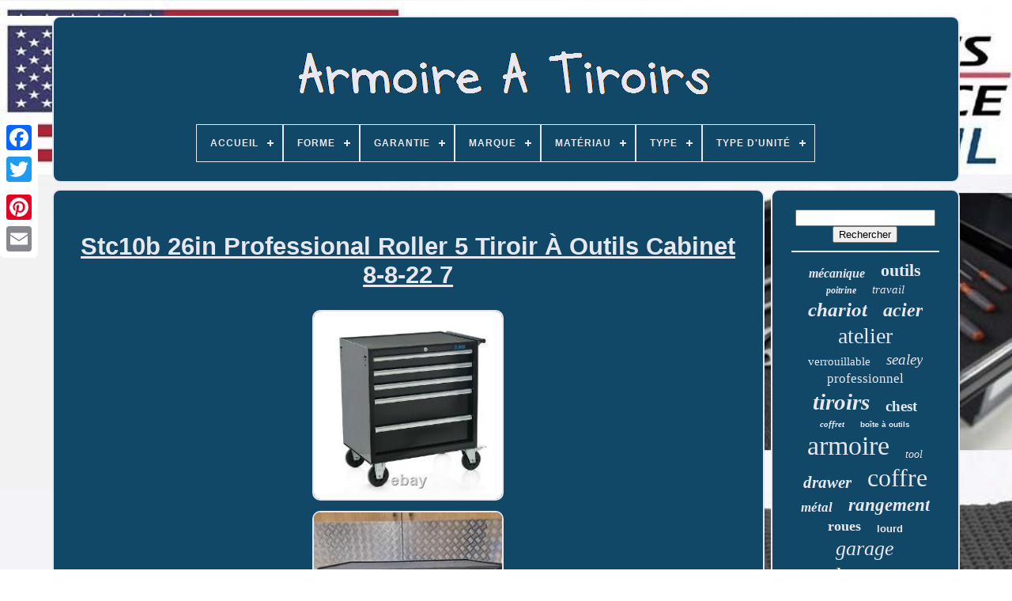

--- FILE ---
content_type: text/html
request_url: https://drawertoolcabinet.com/fr/stc10b_26in_professional_roller_5_tiroir_a_outils_cabinet_8_8_22_7.html
body_size: 5809
content:
<!DOCTYPE HTML>	 
	<HTML>	
 


  <HEAD> 	


	
<TITLE>

Stc10b 26in Professional Roller 5 Tiroir À Outils Cabinet 8-8-22 7  </TITLE>
	   


 <LINK	TYPE='image/png' REL='icon'  HREF='https://drawertoolcabinet.com/favicon.png'>
  	
	
			
 

<META CONTENT='text/html; charset=UTF-8'  HTTP-EQUIV='content-type'>  
	 <META  CONTENT='width=device-width, initial-scale=1'   NAME='viewport'>    
	
	

<LINK  REL='stylesheet' HREF='https://drawertoolcabinet.com/pikazec.css'  TYPE='text/css'> 

	
 	<LINK	TYPE='text/css'  HREF='https://drawertoolcabinet.com/fivoninoc.css' REL='stylesheet'> 



	    
    <SCRIPT SRC='https://code.jquery.com/jquery-latest.min.js' TYPE='text/javascript'> </SCRIPT>
	

	 
  

<!--///////////////////////////////////////////////////////////-->
<SCRIPT  SRC='https://drawertoolcabinet.com/vota.js' TYPE='text/javascript'>  </SCRIPT>   

	
	<SCRIPT TYPE='text/javascript' SRC='https://drawertoolcabinet.com/bujotesa.js'>  	 

</SCRIPT>  
	<SCRIPT   ASYNC TYPE='text/javascript'  SRC='https://drawertoolcabinet.com/wizuvenun.js'>
  	</SCRIPT>



 
	 	 <SCRIPT ASYNC TYPE='text/javascript'  SRC='https://drawertoolcabinet.com/jocideqe.js'>
</SCRIPT>	 
	
	 
 

<SCRIPT TYPE='text/javascript'>  var a2a_config = a2a_config || {};a2a_config.no_3p = 1; 	</SCRIPT>
	

	
	  	  <SCRIPT  TYPE='text/javascript'>
 
	window.onload = function ()
	{
		sijyxo('limyhi', 'Rechercher', 'https://drawertoolcabinet.com/fr/search.php');
		fohacivu("papek.php","aliyq", "Stc10b 26in Professional Roller 5 Tiroir À Outils Cabinet 8-8-22 7");
		
		
	}
	  </SCRIPT> 
		 
 

 	 </HEAD>

 

  	

 
<BODY DATA-ID='225110872915'> 
	
 	



	<DIV CLASS='a2a_kit a2a_kit_size_32 a2a_floating_style a2a_vertical_style'  STYLE='left:0px; top:150px;'> 
			   <A	CLASS='a2a_button_facebook'>  

 </A>			
			  <A  CLASS='a2a_button_twitter'>

  
</A>

		

 	
 
<A CLASS='a2a_button_google_plus'>
 
</A>
	   	 	
		 	
<A  CLASS='a2a_button_pinterest'>  	</A>   
		 <A CLASS='a2a_button_email'></A> 
		 
	</DIV>


	
	 <DIV ID='pepe'>    	
  	 
			 <DIV ID='ticy'> 		 	   
					
 <A   HREF='https://drawertoolcabinet.com/fr/'>
   
<IMG  SRC='https://drawertoolcabinet.com/fr/drawer_tool_cabinet.gif'  ALT='Armoire À Tiroirs'>  
	</A>
 

			
<div id='kicufer' class='align-center'>
<ul>
<li class='has-sub'><a href='https://drawertoolcabinet.com/fr/'><span>Accueil</span></a>
<ul>
	<li><a href='https://drawertoolcabinet.com/fr/tous_les_items_armoire_a_tiroirs.html'><span>Tous les items</span></a></li>
	<li><a href='https://drawertoolcabinet.com/fr/items_recents_armoire_a_tiroirs.html'><span>Items récents</span></a></li>
	<li><a href='https://drawertoolcabinet.com/fr/les_plus_populaires_armoire_a_tiroirs.html'><span>Les plus populaires</span></a></li>
	<li><a href='https://drawertoolcabinet.com/fr/derniers_videos_armoire_a_tiroirs.html'><span>Derniers videos</span></a></li>
</ul>
</li>

<li class='has-sub'><a href='https://drawertoolcabinet.com/fr/forme/'><span>Forme</span></a>
<ul>
	<li><a href='https://drawertoolcabinet.com/fr/forme/rectangle.html'><span>Rectangle (3)</span></a></li>
	<li><a href='https://drawertoolcabinet.com/fr/forme/rectangulaire.html'><span>Rectangulaire (10)</span></a></li>
	<li><a href='https://drawertoolcabinet.com/fr/items_recents_armoire_a_tiroirs.html'>Autre (4286)</a></li>
</ul>
</li>

<li class='has-sub'><a href='https://drawertoolcabinet.com/fr/garantie/'><span>Garantie</span></a>
<ul>
	<li><a href='https://drawertoolcabinet.com/fr/garantie/1_an.html'><span>1 An (7)</span></a></li>
	<li><a href='https://drawertoolcabinet.com/fr/garantie/10_ans.html'><span>10 Ans (3)</span></a></li>
	<li><a href='https://drawertoolcabinet.com/fr/garantie/5_ans.html'><span>5 Ans (4)</span></a></li>
	<li><a href='https://drawertoolcabinet.com/fr/items_recents_armoire_a_tiroirs.html'>Autre (4285)</a></li>
</ul>
</li>

<li class='has-sub'><a href='https://drawertoolcabinet.com/fr/marque/'><span>Marque</span></a>
<ul>
	<li><a href='https://drawertoolcabinet.com/fr/marque/arebos.html'><span>Arebos (9)</span></a></li>
	<li><a href='https://drawertoolcabinet.com/fr/marque/clarke.html'><span>Clarke (21)</span></a></li>
	<li><a href='https://drawertoolcabinet.com/fr/marque/costway.html'><span>Costway (33)</span></a></li>
	<li><a href='https://drawertoolcabinet.com/fr/marque/crytec_power.html'><span>Crytec Power (13)</span></a></li>
	<li><a href='https://drawertoolcabinet.com/fr/marque/draper.html'><span>Draper (98)</span></a></li>
	<li><a href='https://drawertoolcabinet.com/fr/marque/dsd.html'><span>Dsd (15)</span></a></li>
	<li><a href='https://drawertoolcabinet.com/fr/marque/dsd_tools.html'><span>Dsd Tools (8)</span></a></li>
	<li><a href='https://drawertoolcabinet.com/fr/marque/durhand.html'><span>Durhand (42)</span></a></li>
	<li><a href='https://drawertoolcabinet.com/fr/marque/excel.html'><span>Excel (40)</span></a></li>
	<li><a href='https://drawertoolcabinet.com/fr/marque/halfords.html'><span>Halfords (39)</span></a></li>
	<li><a href='https://drawertoolcabinet.com/fr/marque/hilka.html'><span>Hilka (67)</span></a></li>
	<li><a href='https://drawertoolcabinet.com/fr/marque/homcom.html'><span>Homcom (86)</span></a></li>
	<li><a href='https://drawertoolcabinet.com/fr/marque/lifelook.html'><span>Lifelook (62)</span></a></li>
	<li><a href='https://drawertoolcabinet.com/fr/marque/non_marque.html'><span>Non Marqué (26)</span></a></li>
	<li><a href='https://drawertoolcabinet.com/fr/marque/sans_marque.html'><span>Sans Marque (129)</span></a></li>
	<li><a href='https://drawertoolcabinet.com/fr/marque/sealey.html'><span>Sealey (108)</span></a></li>
	<li><a href='https://drawertoolcabinet.com/fr/marque/sgs.html'><span>Sgs (46)</span></a></li>
	<li><a href='https://drawertoolcabinet.com/fr/marque/tectake.html'><span>Tectake (10)</span></a></li>
	<li><a href='https://drawertoolcabinet.com/fr/marque/us_pro_tools.html'><span>Us Pro Tools (20)</span></a></li>
	<li><a href='https://drawertoolcabinet.com/fr/marque/widmann.html'><span>Widmann (7)</span></a></li>
	<li><a href='https://drawertoolcabinet.com/fr/items_recents_armoire_a_tiroirs.html'>Autre (3420)</a></li>
</ul>
</li>

<li class='has-sub'><a href='https://drawertoolcabinet.com/fr/materiau/'><span>Matériau</span></a>
<ul>
	<li><a href='https://drawertoolcabinet.com/fr/materiau/acier.html'><span>Acier (446)</span></a></li>
	<li><a href='https://drawertoolcabinet.com/fr/materiau/acier_et_bois.html'><span>Acier Et Bois (8)</span></a></li>
	<li><a href='https://drawertoolcabinet.com/fr/materiau/acier_inoxydable.html'><span>Acier Inoxydable (83)</span></a></li>
	<li><a href='https://drawertoolcabinet.com/fr/materiau/aluminium.html'><span>Aluminium (16)</span></a></li>
	<li><a href='https://drawertoolcabinet.com/fr/materiau/bois.html'><span>Bois (14)</span></a></li>
	<li><a href='https://drawertoolcabinet.com/fr/materiau/chrome_vanadium.html'><span>Chrome Vanadium (4)</span></a></li>
	<li><a href='https://drawertoolcabinet.com/fr/materiau/crs.html'><span>Crs (5)</span></a></li>
	<li><a href='https://drawertoolcabinet.com/fr/materiau/fer.html'><span>Fer (2)</span></a></li>
	<li><a href='https://drawertoolcabinet.com/fr/materiau/mixte.html'><span>Mixte (6)</span></a></li>
	<li><a href='https://drawertoolcabinet.com/fr/materiau/metal.html'><span>Métal (199)</span></a></li>
	<li><a href='https://drawertoolcabinet.com/fr/materiau/non_specifie.html'><span>Non Spécifié (3)</span></a></li>
	<li><a href='https://drawertoolcabinet.com/fr/items_recents_armoire_a_tiroirs.html'>Autre (3513)</a></li>
</ul>
</li>

<li class='has-sub'><a href='https://drawertoolcabinet.com/fr/type/'><span>Type</span></a>
<ul>
	<li><a href='https://drawertoolcabinet.com/fr/type/armoire_a_outils.html'><span>Armoire à Outils (207)</span></a></li>
	<li><a href='https://drawertoolcabinet.com/fr/type/armoires_a_outils.html'><span>Armoires à Outils (29)</span></a></li>
	<li><a href='https://drawertoolcabinet.com/fr/type/boite_a_outils.html'><span>Boîte à Outils (189)</span></a></li>
	<li><a href='https://drawertoolcabinet.com/fr/type/boites_a_outils.html'><span>Boîtes à Outils (13)</span></a></li>
	<li><a href='https://drawertoolcabinet.com/fr/type/cabinet.html'><span>Cabinet (25)</span></a></li>
	<li><a href='https://drawertoolcabinet.com/fr/type/cabinet_a_outils.html'><span>Cabinet à Outils (16)</span></a></li>
	<li><a href='https://drawertoolcabinet.com/fr/type/chariot_a_outils.html'><span>Chariot à Outils (83)</span></a></li>
	<li><a href='https://drawertoolcabinet.com/fr/type/coffre_a_outils.html'><span>Coffre à Outils (260)</span></a></li>
	<li><a href='https://drawertoolcabinet.com/fr/type/roller_cabinet.html'><span>Roller Cabinet (14)</span></a></li>
	<li><a href='https://drawertoolcabinet.com/fr/type/tool_box.html'><span>Tool Box (194)</span></a></li>
	<li><a href='https://drawertoolcabinet.com/fr/type/tool_boxes.html'><span>Tool Boxes (52)</span></a></li>
	<li><a href='https://drawertoolcabinet.com/fr/type/tool_cabinet.html'><span>Tool Cabinet (502)</span></a></li>
	<li><a href='https://drawertoolcabinet.com/fr/type/tool_cabinets.html'><span>Tool Cabinets (95)</span></a></li>
	<li><a href='https://drawertoolcabinet.com/fr/type/tool_caddy.html'><span>Tool Caddy (22)</span></a></li>
	<li><a href='https://drawertoolcabinet.com/fr/type/tool_cart.html'><span>Tool Cart (87)</span></a></li>
	<li><a href='https://drawertoolcabinet.com/fr/type/tool_chest.html'><span>Tool Chest (422)</span></a></li>
	<li><a href='https://drawertoolcabinet.com/fr/type/tool_chest_cabinet.html'><span>Tool Chest & Cabinet (33)</span></a></li>
	<li><a href='https://drawertoolcabinet.com/fr/type/tool_storage.html'><span>Tool Storage (22)</span></a></li>
	<li><a href='https://drawertoolcabinet.com/fr/type/tool_trolley.html'><span>Tool Trolley (32)</span></a></li>
	<li><a href='https://drawertoolcabinet.com/fr/type/work_bench.html'><span>Work Bench (34)</span></a></li>
	<li><a href='https://drawertoolcabinet.com/fr/items_recents_armoire_a_tiroirs.html'>Autre (1968)</a></li>
</ul>
</li>

<li class='has-sub'><a href='https://drawertoolcabinet.com/fr/type_d_unite/'><span>Type D'unité</span></a>
<ul>
	<li><a href='https://drawertoolcabinet.com/fr/type_d_unite/unit.html'><span>Unit (5)</span></a></li>
	<li><a href='https://drawertoolcabinet.com/fr/type_d_unite/unite.html'><span>Unité (233)</span></a></li>
	<li><a href='https://drawertoolcabinet.com/fr/items_recents_armoire_a_tiroirs.html'>Autre (4061)</a></li>
</ul>
</li>

</ul>
</div>

		
	 		</DIV>
	
 

		  

 			<DIV ID='faboqaze'> 

 
					

 <DIV	ID='madorysyv'>
 
 
 
				 	<DIV ID='dagefibyz'>
 
 
 

</DIV>
		 	  

				
<h1 class="[base64]">Stc10b 26in Professional Roller 5 Tiroir À Outils Cabinet 8-8-22 7

 	</h1>  
<br/>	 <img class="difVj" src="https://drawertoolcabinet.com/fr/uploads/Stc10b_26in_Professional_Roller_5_Tiroir_A_Outils_Cabinet_8_8_22_7_01_frk.jpg" title="Stc10b 26in Professional Roller 5 Tiroir À Outils Cabinet 8-8-22 7" alt="Stc10b 26in Professional Roller 5 Tiroir À Outils Cabinet 8-8-22 7"/> 
 <br/>

 	<img class="difVj" src="https://drawertoolcabinet.com/fr/uploads/Stc10b_26in_Professional_Roller_5_Tiroir_A_Outils_Cabinet_8_8_22_7_02_itn.jpg" title="Stc10b 26in Professional Roller 5 Tiroir À Outils Cabinet 8-8-22 7" alt="Stc10b 26in Professional Roller 5 Tiroir À Outils Cabinet 8-8-22 7"/>



<br/>

	<img class="difVj" src="https://drawertoolcabinet.com/fr/uploads/Stc10b_26in_Professional_Roller_5_Tiroir_A_Outils_Cabinet_8_8_22_7_03_fve.jpg" title="Stc10b 26in Professional Roller 5 Tiroir À Outils Cabinet 8-8-22 7" alt="Stc10b 26in Professional Roller 5 Tiroir À Outils Cabinet 8-8-22 7"/>


<br/><img class="difVj" src="https://drawertoolcabinet.com/fr/uploads/Stc10b_26in_Professional_Roller_5_Tiroir_A_Outils_Cabinet_8_8_22_7_04_qj.jpg" title="Stc10b 26in Professional Roller 5 Tiroir À Outils Cabinet 8-8-22 7" alt="Stc10b 26in Professional Roller 5 Tiroir À Outils Cabinet 8-8-22 7"/> 	
	<br/>
  			<img class="difVj" src="https://drawertoolcabinet.com/fr/uploads/Stc10b_26in_Professional_Roller_5_Tiroir_A_Outils_Cabinet_8_8_22_7_05_jxnz.jpg" title="Stc10b 26in Professional Roller 5 Tiroir À Outils Cabinet 8-8-22 7" alt="Stc10b 26in Professional Roller 5 Tiroir À Outils Cabinet 8-8-22 7"/> <br/><img class="difVj" src="https://drawertoolcabinet.com/fr/uploads/Stc10b_26in_Professional_Roller_5_Tiroir_A_Outils_Cabinet_8_8_22_7_06_cppb.jpg" title="Stc10b 26in Professional Roller 5 Tiroir À Outils Cabinet 8-8-22 7" alt="Stc10b 26in Professional Roller 5 Tiroir À Outils Cabinet 8-8-22 7"/>

<br/>  	 

<img class="difVj" src="https://drawertoolcabinet.com/fr/uploads/Stc10b_26in_Professional_Roller_5_Tiroir_A_Outils_Cabinet_8_8_22_7_07_gtts.jpg" title="Stc10b 26in Professional Roller 5 Tiroir À Outils Cabinet 8-8-22 7" alt="Stc10b 26in Professional Roller 5 Tiroir À Outils Cabinet 8-8-22 7"/> 	<br/>
<img class="difVj" src="https://drawertoolcabinet.com/fr/uploads/Stc10b_26in_Professional_Roller_5_Tiroir_A_Outils_Cabinet_8_8_22_7_08_medv.jpg" title="Stc10b 26in Professional Roller 5 Tiroir À Outils Cabinet 8-8-22 7" alt="Stc10b 26in Professional Roller 5 Tiroir À Outils Cabinet 8-8-22 7"/>


<br/>	
 	<img class="difVj" src="https://drawertoolcabinet.com/fr/uploads/Stc10b_26in_Professional_Roller_5_Tiroir_A_Outils_Cabinet_8_8_22_7_09_lcfo.jpg" title="Stc10b 26in Professional Roller 5 Tiroir À Outils Cabinet 8-8-22 7" alt="Stc10b 26in Professional Roller 5 Tiroir À Outils Cabinet 8-8-22 7"/>

  
	<br/>     <img class="difVj" src="https://drawertoolcabinet.com/fr/uploads/Stc10b_26in_Professional_Roller_5_Tiroir_A_Outils_Cabinet_8_8_22_7_10_pxty.jpg" title="Stc10b 26in Professional Roller 5 Tiroir À Outils Cabinet 8-8-22 7" alt="Stc10b 26in Professional Roller 5 Tiroir À Outils Cabinet 8-8-22 7"/> 
	 

	<br/>
  
	<img class="difVj" src="https://drawertoolcabinet.com/fr/uploads/Stc10b_26in_Professional_Roller_5_Tiroir_A_Outils_Cabinet_8_8_22_7_11_oeyl.jpg" title="Stc10b 26in Professional Roller 5 Tiroir À Outils Cabinet 8-8-22 7" alt="Stc10b 26in Professional Roller 5 Tiroir À Outils Cabinet 8-8-22 7"/>  
 <br/>	 <img class="difVj" src="https://drawertoolcabinet.com/fr/uploads/Stc10b_26in_Professional_Roller_5_Tiroir_A_Outils_Cabinet_8_8_22_7_12_jbfj.jpg" title="Stc10b 26in Professional Roller 5 Tiroir À Outils Cabinet 8-8-22 7" alt="Stc10b 26in Professional Roller 5 Tiroir À Outils Cabinet 8-8-22 7"/>
<br/>
	 
 

 
<br/>	 	<img class="difVj" src="https://drawertoolcabinet.com/fr/cycy.gif" title="Stc10b 26in Professional Roller 5 Tiroir À Outils Cabinet 8-8-22 7" alt="Stc10b 26in Professional Roller 5 Tiroir À Outils Cabinet 8-8-22 7"/>  
<img class="difVj" src="https://drawertoolcabinet.com/fr/jukeqexofu.gif" title="Stc10b 26in Professional Roller 5 Tiroir À Outils Cabinet 8-8-22 7" alt="Stc10b 26in Professional Roller 5 Tiroir À Outils Cabinet 8-8-22 7"/>
<br/>
L'article a été endommagé par le messager pendant le transit. S'il vous plaît voir les photos. Notre armoire à outils à rouleaux à 5 tiroirs professionnel est d'une valeur exceptionnelle et idéale pour l'atelier, l'automobile et le garage. Les caractéristiques spéciales intégrées sont conçues pour assurer un service à long terme avec sécurité et facilité d'utilisation. Sliders à billes super lisse signifie que les tiroirs sont sans effort et glissent ouvert avec un robuste rassurant?	  <p> La construction en acier à double paroi avec base renforcée et finition enduite de poudre garantit une longue durée de vie. Tous les tiroirs se verrouillent par un seul verrou. Mouvement contrôlé avec une poignée pleine longueur qui s'adapte de chaque côté de l'armoire. Quatre grandes roues en polypropylène avec freins de verrouillage assurent une mobilité facile autour de l'atelier (deux fixes et deux pivotantes avec frein).</p> 	<p>  
 Les tiroirs spacieux comprennent une doublure pour protéger et empêcher vos outils de glisser. Les tiroirs supérieurs mesurent 58mm de profondeur et les tiroirs inférieurs 135mm de profondeur.	 
		</p> <p> 685mm (w) (745mm avec poignée) x 655mm (h) (795mm avec roues) x 465mm (d). Top 3 tiroirs dimensions intérieures: 580mm (l) x 55mm (d) x 380mm (l). 2 tiroirs en bas : 580m (w) x 125mm (d) x 380mm (l).
 </p>
   Capacité maximale de 25 kg par tiroir. Ce coffre à outils n'est pas adapté pour la modification et le montage sur un véhicule. 
   <p> Malheureusement, certains messagers ne peuvent pas livrer nos articles plus gros aux codes postaux ci-dessous, et toute commande peut être annulée. Irlande du Nord & Irlande, ab24 - ab56, iv1 - iv40, iv52 - iv54, iv63, kw1 - kw14 y compris les îles Orcades, pa21 - pa38, ph4 - ph50, hs1 - hs9, toutes les îles occidentales, iv41 - iv51, iv55 & iv56 (skye), ka27 & ka28, kw15 - kw17, pa20, pa41 - pa78, ze y compris les îles Shetland, les îles de scilly, l'île d'homme, guernsey, jersey, l'île des adresses Wight et Bfpo.</p>
 <p> Les livraisons sont faites du lundi au vendredi et une signature sera requise. Pour les articles lourds, le messager peut avoir besoin d'aide pour décharger le colis. Malheureusement, il se peut que nous ne soyons pas en mesure d'exécuter les commandes d'articles lourds à l'écotland.</p>  Toute commande d'articles lourds placés dans un code postal écossais peut être annulée ou nécessiter des frais de messagerie supplémentaires. Cet article est dans la catégorie "maison, meubles & outils diy\diy & équipement d'atelier\boîtes à outils & boîtes à outils de stockage\boîtes à outils". Le vendeur est "sgsengineering_outlet" et se trouve dans ce pays: gb. Cet article peut être expédié dans un royaume uni.  <p>  
<li>modèle: stc10b</li>
<li>matériel: acier</li>
<li>type: armoire à outils</li>
<li>nombre de tiroirs: 5</li>
<li>brand: sgs</li>
</ol>

 
</p><br/>	<img class="difVj" src="https://drawertoolcabinet.com/fr/cycy.gif" title="Stc10b 26in Professional Roller 5 Tiroir À Outils Cabinet 8-8-22 7" alt="Stc10b 26in Professional Roller 5 Tiroir À Outils Cabinet 8-8-22 7"/>  
<img class="difVj" src="https://drawertoolcabinet.com/fr/jukeqexofu.gif" title="Stc10b 26in Professional Roller 5 Tiroir À Outils Cabinet 8-8-22 7" alt="Stc10b 26in Professional Roller 5 Tiroir À Outils Cabinet 8-8-22 7"/> 
  <br/> 
				
				  
<!--///////////////////////////////////////////////////////////

 script

///////////////////////////////////////////////////////////-->
<SCRIPT  TYPE='text/javascript'>  
					suvucutyno();
				

</SCRIPT>
 

			
				
<DIV CLASS='a2a_kit a2a_kit_size_32 a2a_default_style' STYLE='margin:10px auto;width:200px;'>     
 

					<A CLASS='a2a_button_facebook'></A> 	 	 

						<A CLASS='a2a_button_twitter'> </A>

					


	<A CLASS='a2a_button_google_plus'>	
	
	 </A> 

					 
  
<!--///////////////////////////////////////////////////////////-->
<A CLASS='a2a_button_pinterest'>
 </A> 
 	
					

<A  CLASS='a2a_button_email'>	</A> 
				   </DIV>		


					
				
				
 
</DIV>	 
	

 
			<DIV  ID='mapejyfu'>


				
				
 <DIV ID='limyhi'>
 	 
					
<HR>   
					</DIV>

 

				<DIV ID='vedip'>	
 	</DIV>	
				
						<DIV  ID='lesi'>	
					<a style="font-family:Albertus Medium;font-size:16px;font-weight:bold;font-style:oblique;text-decoration:none" href="https://drawertoolcabinet.com/fr/jyvij/mecanique.html">mécanique</a><a style="font-family:Letter Gothic;font-size:22px;font-weight:bold;font-style:normal;text-decoration:none" href="https://drawertoolcabinet.com/fr/jyvij/outils.html">outils</a><a style="font-family:Bookman Old Style;font-size:12px;font-weight:bold;font-style:italic;text-decoration:none" href="https://drawertoolcabinet.com/fr/jyvij/poitrine.html">poitrine</a><a style="font-family:Univers;font-size:15px;font-weight:normal;font-style:oblique;text-decoration:none" href="https://drawertoolcabinet.com/fr/jyvij/travail.html">travail</a><a style="font-family:Gill Sans Condensed Bold;font-size:25px;font-weight:bolder;font-style:italic;text-decoration:none" href="https://drawertoolcabinet.com/fr/jyvij/chariot.html">chariot</a><a style="font-family:Lansbury;font-size:24px;font-weight:bold;font-style:oblique;text-decoration:none" href="https://drawertoolcabinet.com/fr/jyvij/acier.html">acier</a><a style="font-family:Trebuchet MS;font-size:28px;font-weight:lighter;font-style:normal;text-decoration:none" href="https://drawertoolcabinet.com/fr/jyvij/atelier.html">atelier</a><a style="font-family:Minion Web;font-size:15px;font-weight:normal;font-style:normal;text-decoration:none" href="https://drawertoolcabinet.com/fr/jyvij/verrouillable.html">verrouillable</a><a style="font-family:Erie;font-size:19px;font-weight:normal;font-style:italic;text-decoration:none" href="https://drawertoolcabinet.com/fr/jyvij/sealey.html">sealey</a><a style="font-family:Desdemona;font-size:17px;font-weight:lighter;font-style:normal;text-decoration:none" href="https://drawertoolcabinet.com/fr/jyvij/professionnel.html">professionnel</a><a style="font-family:Erie;font-size:29px;font-weight:bolder;font-style:oblique;text-decoration:none" href="https://drawertoolcabinet.com/fr/jyvij/tiroirs.html">tiroirs</a><a style="font-family:Motor;font-size:19px;font-weight:bolder;font-style:normal;text-decoration:none" href="https://drawertoolcabinet.com/fr/jyvij/chest.html">chest</a><a style="font-family:Times;font-size:11px;font-weight:bolder;font-style:italic;text-decoration:none" href="https://drawertoolcabinet.com/fr/jyvij/coffret.html">coffret</a><a style="font-family:MS-DOS CP 437;font-size:10px;font-weight:bold;font-style:normal;text-decoration:none" href="https://drawertoolcabinet.com/fr/jyvij/boite_a_outils.html">boîte à outils</a><a style="font-family:Expo;font-size:34px;font-weight:lighter;font-style:normal;text-decoration:none" href="https://drawertoolcabinet.com/fr/jyvij/armoire.html">armoire</a><a style="font-family:Kino MT;font-size:14px;font-weight:lighter;font-style:oblique;text-decoration:none" href="https://drawertoolcabinet.com/fr/jyvij/tool.html">tool</a><a style="font-family:Sonoma Italic;font-size:21px;font-weight:bold;font-style:oblique;text-decoration:none" href="https://drawertoolcabinet.com/fr/jyvij/drawer.html">drawer</a><a style="font-family:Times;font-size:32px;font-weight:normal;font-style:normal;text-decoration:none" href="https://drawertoolcabinet.com/fr/jyvij/coffre.html">coffre</a><a style="font-family:Book Antiqua;font-size:17px;font-weight:bolder;font-style:oblique;text-decoration:none" href="https://drawertoolcabinet.com/fr/jyvij/metal.html">métal</a><a style="font-family:OzHandicraft BT;font-size:23px;font-weight:bolder;font-style:oblique;text-decoration:none" href="https://drawertoolcabinet.com/fr/jyvij/rangement.html">rangement</a><a style="font-family:Albertus Medium;font-size:18px;font-weight:bold;font-style:normal;text-decoration:none" href="https://drawertoolcabinet.com/fr/jyvij/roues.html">roues</a><a style="font-family:MS-DOS CP 437;font-size:13px;font-weight:bold;font-style:normal;text-decoration:none" href="https://drawertoolcabinet.com/fr/jyvij/lourd.html">lourd</a><a style="font-family:Erie;font-size:26px;font-weight:lighter;font-style:italic;text-decoration:none" href="https://drawertoolcabinet.com/fr/jyvij/garage.html">garage</a><a style="font-family:CG Times;font-size:30px;font-weight:normal;font-style:oblique;text-decoration:none" href="https://drawertoolcabinet.com/fr/jyvij/rouleau.html">rouleau</a><a style="font-family:Humanst521 Cn BT;font-size:18px;font-weight:lighter;font-style:italic;text-decoration:none" href="https://drawertoolcabinet.com/fr/jyvij/draper.html">draper</a><a style="font-family:Arial Black;font-size:11px;font-weight:bold;font-style:italic;text-decoration:none" href="https://drawertoolcabinet.com/fr/jyvij/roulement.html">roulement</a><a style="font-family:Monaco;font-size:16px;font-weight:lighter;font-style:italic;text-decoration:none" href="https://drawertoolcabinet.com/fr/jyvij/mobile.html">mobile</a><a style="font-family:Old English Text MT;font-size:20px;font-weight:normal;font-style:oblique;text-decoration:none" href="https://drawertoolcabinet.com/fr/jyvij/noir.html">noir</a><a style="font-family:Brush Script MT;font-size:27px;font-weight:normal;font-style:normal;text-decoration:none" href="https://drawertoolcabinet.com/fr/jyvij/stockage.html">stockage</a><a style="font-family:Monaco;font-size:13px;font-weight:lighter;font-style:italic;text-decoration:none" href="https://drawertoolcabinet.com/fr/jyvij/cabine.html">cabine</a><a style="font-family:Erie;font-size:12px;font-weight:normal;font-style:italic;text-decoration:none" href="https://drawertoolcabinet.com/fr/jyvij/roulant.html">roulant</a><a style="font-family:Motor;font-size:35px;font-weight:bold;font-style:oblique;text-decoration:none" href="https://drawertoolcabinet.com/fr/jyvij/outil.html">outil</a><a style="font-family:Sonoma Italic;font-size:14px;font-weight:lighter;font-style:oblique;text-decoration:none" href="https://drawertoolcabinet.com/fr/jyvij/hilka.html">hilka</a><a style="font-family:Klang MT;font-size:31px;font-weight:lighter;font-style:oblique;text-decoration:none" href="https://drawertoolcabinet.com/fr/jyvij/cabinet.html">cabinet</a><a style="font-family:Comic Sans MS;font-size:33px;font-weight:lighter;font-style:oblique;text-decoration:none" href="https://drawertoolcabinet.com/fr/jyvij/tiroir.html">tiroir</a>  
				</DIV>  
			
			 

</DIV>  


		
  
</DIV>
	  
	
			 
	<DIV  ID='qedate'>	
		
				<UL> 

				   
<LI>

					 
 	<A HREF='https://drawertoolcabinet.com/fr/'>	Accueil   </A>

  
					 </LI> 
					
  <LI>
  
					
  
<!--///////////////////////////////////////////////////////////
 a
///////////////////////////////////////////////////////////-->
<A HREF='https://drawertoolcabinet.com/fr/contact_us.php'>Nous joindre 
</A>
 
				

	 </LI> 
				<LI>
 

 	 
					<A  HREF='https://drawertoolcabinet.com/fr/recezy.html'> 	Déclaration de confidentialité
</A> 
	
				 </LI>
  
				 	
 	
<LI>	 
					
 <A   HREF='https://drawertoolcabinet.com/fr/terms_of_service.html'>
Conditions d'utilisation
  </A> 
				
   </LI> 
				 
   
 	  <LI> 
					 <A HREF='https://drawertoolcabinet.com/?l=en'>
	 EN 	
	</A> 
					&nbsp;
					<A	HREF='https://drawertoolcabinet.com/?l=fr'>
 		FR 	  
	</A> 



				
 
</LI>	


				
				
				    <DIV  CLASS='a2a_kit a2a_kit_size_32 a2a_default_style'   STYLE='margin:10px auto;width:200px;'>	

					  

<!--///////////////////////////////////////////////////////////-->
<A  CLASS='a2a_button_facebook'> </A> 



					 
	
<A  CLASS='a2a_button_twitter'>    	 </A>   	
					 
 	<A	CLASS='a2a_button_google_plus'>   	 
	</A> 

					 
 	 <A   CLASS='a2a_button_pinterest'>
		</A> 	
					
<A CLASS='a2a_button_email'> 	 
</A> 	  
				</DIV>	 
				
			  </UL>



			
			</DIV>
 

	   
 </DIV>
	
   	

	<SCRIPT	TYPE='text/javascript' SRC='//static.addtoany.com/menu/page.js'> 
 
  </SCRIPT>
 



</BODY>		
 
	 </HTML>
